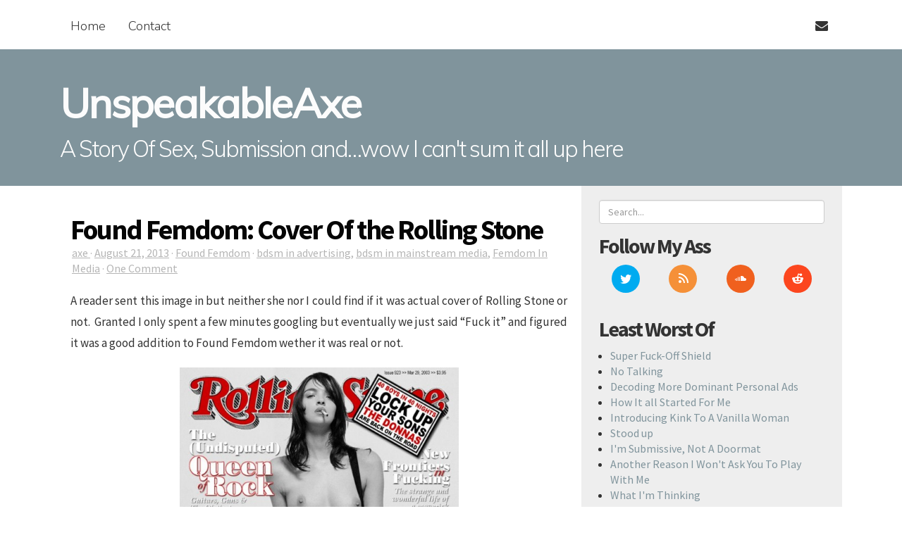

--- FILE ---
content_type: text/html; charset=UTF-8
request_url: https://www.unspeakableaxe.com/found-femdom-cover-of-the-rolling-stone/
body_size: 10109
content:
<!DOCTYPE html>
<html lang="en-US">
	<head>
		<meta charset="UTF-8">
		<meta name="viewport" content="width=device-width, initial-scale=1.0">
		<title>Found Femdom: Cover Of the Rolling Stone | UnspeakableAxe</title><link rel="preload" data-rocket-preload as="style" href="https://fonts.googleapis.com/css?family=Open%20Sans%3A400%2C700%7CNunito%3A100%2C300%2C400%2C700%2C400italic%2C700italic%2C900%7CMuli%3A300%2C400%7CSource%20Sans%20Pro%3A400%2C600%2C700%2C900&#038;subset=latin%2Clatin-ext&#038;display=swap" /><link rel="stylesheet" href="https://fonts.googleapis.com/css?family=Open%20Sans%3A400%2C700%7CNunito%3A100%2C300%2C400%2C700%2C400italic%2C700italic%2C900%7CMuli%3A300%2C400%7CSource%20Sans%20Pro%3A400%2C600%2C700%2C900&#038;subset=latin%2Clatin-ext&#038;display=swap" media="print" onload="this.media='all'" /><noscript><link rel="stylesheet" href="https://fonts.googleapis.com/css?family=Open%20Sans%3A400%2C700%7CNunito%3A100%2C300%2C400%2C700%2C400italic%2C700italic%2C900%7CMuli%3A300%2C400%7CSource%20Sans%20Pro%3A400%2C600%2C700%2C900&#038;subset=latin%2Clatin-ext&#038;display=swap" /></noscript>
		<link rel="profile" href="http://gmpg.org/xfn/11">
		<link rel="pingback" href="https://www.unspeakableaxe.com/xmlrpc.php">
		<script>var et_site_url='https://www.unspeakableaxe.com';var et_post_id='2510';function et_core_page_resource_fallback(a,b){"undefined"===typeof b&&(b=a.sheet.cssRules&&0===a.sheet.cssRules.length);b&&(a.onerror=null,a.onload=null,a.href?a.href=et_site_url+"/?et_core_page_resource="+a.id+et_post_id:a.src&&(a.src=et_site_url+"/?et_core_page_resource="+a.id+et_post_id))}
</script><meta name='robots' content='max-image-preview:large' />
	<style>img:is([sizes="auto" i], [sizes^="auto," i]) { contain-intrinsic-size: 3000px 1500px }</style>
	<link rel='dns-prefetch' href='//fonts.googleapis.com' />
<link href='https://fonts.gstatic.com' crossorigin rel='preconnect' />
<link rel="alternate" type="application/rss+xml" title="UnspeakableAxe &raquo; Feed" href="https://www.unspeakableaxe.com/feed/" />
<link rel="alternate" type="application/rss+xml" title="UnspeakableAxe &raquo; Comments Feed" href="https://www.unspeakableaxe.com/comments/feed/" />
<link rel="alternate" type="application/rss+xml" title="UnspeakableAxe &raquo; Found Femdom: Cover Of the Rolling Stone Comments Feed" href="https://www.unspeakableaxe.com/found-femdom-cover-of-the-rolling-stone/feed/" />
<style id='wp-emoji-styles-inline-css' type='text/css'>

	img.wp-smiley, img.emoji {
		display: inline !important;
		border: none !important;
		box-shadow: none !important;
		height: 1em !important;
		width: 1em !important;
		margin: 0 0.07em !important;
		vertical-align: -0.1em !important;
		background: none !important;
		padding: 0 !important;
	}
</style>
<link rel='stylesheet' id='wp-block-library-css' href='https://www.unspeakableaxe.com/wp-includes/css/dist/block-library/style.min.css?ver=6.8.3' type='text/css' media='all' />
<style id='classic-theme-styles-inline-css' type='text/css'>
/*! This file is auto-generated */
.wp-block-button__link{color:#fff;background-color:#32373c;border-radius:9999px;box-shadow:none;text-decoration:none;padding:calc(.667em + 2px) calc(1.333em + 2px);font-size:1.125em}.wp-block-file__button{background:#32373c;color:#fff;text-decoration:none}
</style>
<style id='global-styles-inline-css' type='text/css'>
:root{--wp--preset--aspect-ratio--square: 1;--wp--preset--aspect-ratio--4-3: 4/3;--wp--preset--aspect-ratio--3-4: 3/4;--wp--preset--aspect-ratio--3-2: 3/2;--wp--preset--aspect-ratio--2-3: 2/3;--wp--preset--aspect-ratio--16-9: 16/9;--wp--preset--aspect-ratio--9-16: 9/16;--wp--preset--color--black: #000000;--wp--preset--color--cyan-bluish-gray: #abb8c3;--wp--preset--color--white: #ffffff;--wp--preset--color--pale-pink: #f78da7;--wp--preset--color--vivid-red: #cf2e2e;--wp--preset--color--luminous-vivid-orange: #ff6900;--wp--preset--color--luminous-vivid-amber: #fcb900;--wp--preset--color--light-green-cyan: #7bdcb5;--wp--preset--color--vivid-green-cyan: #00d084;--wp--preset--color--pale-cyan-blue: #8ed1fc;--wp--preset--color--vivid-cyan-blue: #0693e3;--wp--preset--color--vivid-purple: #9b51e0;--wp--preset--gradient--vivid-cyan-blue-to-vivid-purple: linear-gradient(135deg,rgba(6,147,227,1) 0%,rgb(155,81,224) 100%);--wp--preset--gradient--light-green-cyan-to-vivid-green-cyan: linear-gradient(135deg,rgb(122,220,180) 0%,rgb(0,208,130) 100%);--wp--preset--gradient--luminous-vivid-amber-to-luminous-vivid-orange: linear-gradient(135deg,rgba(252,185,0,1) 0%,rgba(255,105,0,1) 100%);--wp--preset--gradient--luminous-vivid-orange-to-vivid-red: linear-gradient(135deg,rgba(255,105,0,1) 0%,rgb(207,46,46) 100%);--wp--preset--gradient--very-light-gray-to-cyan-bluish-gray: linear-gradient(135deg,rgb(238,238,238) 0%,rgb(169,184,195) 100%);--wp--preset--gradient--cool-to-warm-spectrum: linear-gradient(135deg,rgb(74,234,220) 0%,rgb(151,120,209) 20%,rgb(207,42,186) 40%,rgb(238,44,130) 60%,rgb(251,105,98) 80%,rgb(254,248,76) 100%);--wp--preset--gradient--blush-light-purple: linear-gradient(135deg,rgb(255,206,236) 0%,rgb(152,150,240) 100%);--wp--preset--gradient--blush-bordeaux: linear-gradient(135deg,rgb(254,205,165) 0%,rgb(254,45,45) 50%,rgb(107,0,62) 100%);--wp--preset--gradient--luminous-dusk: linear-gradient(135deg,rgb(255,203,112) 0%,rgb(199,81,192) 50%,rgb(65,88,208) 100%);--wp--preset--gradient--pale-ocean: linear-gradient(135deg,rgb(255,245,203) 0%,rgb(182,227,212) 50%,rgb(51,167,181) 100%);--wp--preset--gradient--electric-grass: linear-gradient(135deg,rgb(202,248,128) 0%,rgb(113,206,126) 100%);--wp--preset--gradient--midnight: linear-gradient(135deg,rgb(2,3,129) 0%,rgb(40,116,252) 100%);--wp--preset--font-size--small: 13px;--wp--preset--font-size--medium: 20px;--wp--preset--font-size--large: 36px;--wp--preset--font-size--x-large: 42px;--wp--preset--spacing--20: 0.44rem;--wp--preset--spacing--30: 0.67rem;--wp--preset--spacing--40: 1rem;--wp--preset--spacing--50: 1.5rem;--wp--preset--spacing--60: 2.25rem;--wp--preset--spacing--70: 3.38rem;--wp--preset--spacing--80: 5.06rem;--wp--preset--shadow--natural: 6px 6px 9px rgba(0, 0, 0, 0.2);--wp--preset--shadow--deep: 12px 12px 50px rgba(0, 0, 0, 0.4);--wp--preset--shadow--sharp: 6px 6px 0px rgba(0, 0, 0, 0.2);--wp--preset--shadow--outlined: 6px 6px 0px -3px rgba(255, 255, 255, 1), 6px 6px rgba(0, 0, 0, 1);--wp--preset--shadow--crisp: 6px 6px 0px rgba(0, 0, 0, 1);}:where(.is-layout-flex){gap: 0.5em;}:where(.is-layout-grid){gap: 0.5em;}body .is-layout-flex{display: flex;}.is-layout-flex{flex-wrap: wrap;align-items: center;}.is-layout-flex > :is(*, div){margin: 0;}body .is-layout-grid{display: grid;}.is-layout-grid > :is(*, div){margin: 0;}:where(.wp-block-columns.is-layout-flex){gap: 2em;}:where(.wp-block-columns.is-layout-grid){gap: 2em;}:where(.wp-block-post-template.is-layout-flex){gap: 1.25em;}:where(.wp-block-post-template.is-layout-grid){gap: 1.25em;}.has-black-color{color: var(--wp--preset--color--black) !important;}.has-cyan-bluish-gray-color{color: var(--wp--preset--color--cyan-bluish-gray) !important;}.has-white-color{color: var(--wp--preset--color--white) !important;}.has-pale-pink-color{color: var(--wp--preset--color--pale-pink) !important;}.has-vivid-red-color{color: var(--wp--preset--color--vivid-red) !important;}.has-luminous-vivid-orange-color{color: var(--wp--preset--color--luminous-vivid-orange) !important;}.has-luminous-vivid-amber-color{color: var(--wp--preset--color--luminous-vivid-amber) !important;}.has-light-green-cyan-color{color: var(--wp--preset--color--light-green-cyan) !important;}.has-vivid-green-cyan-color{color: var(--wp--preset--color--vivid-green-cyan) !important;}.has-pale-cyan-blue-color{color: var(--wp--preset--color--pale-cyan-blue) !important;}.has-vivid-cyan-blue-color{color: var(--wp--preset--color--vivid-cyan-blue) !important;}.has-vivid-purple-color{color: var(--wp--preset--color--vivid-purple) !important;}.has-black-background-color{background-color: var(--wp--preset--color--black) !important;}.has-cyan-bluish-gray-background-color{background-color: var(--wp--preset--color--cyan-bluish-gray) !important;}.has-white-background-color{background-color: var(--wp--preset--color--white) !important;}.has-pale-pink-background-color{background-color: var(--wp--preset--color--pale-pink) !important;}.has-vivid-red-background-color{background-color: var(--wp--preset--color--vivid-red) !important;}.has-luminous-vivid-orange-background-color{background-color: var(--wp--preset--color--luminous-vivid-orange) !important;}.has-luminous-vivid-amber-background-color{background-color: var(--wp--preset--color--luminous-vivid-amber) !important;}.has-light-green-cyan-background-color{background-color: var(--wp--preset--color--light-green-cyan) !important;}.has-vivid-green-cyan-background-color{background-color: var(--wp--preset--color--vivid-green-cyan) !important;}.has-pale-cyan-blue-background-color{background-color: var(--wp--preset--color--pale-cyan-blue) !important;}.has-vivid-cyan-blue-background-color{background-color: var(--wp--preset--color--vivid-cyan-blue) !important;}.has-vivid-purple-background-color{background-color: var(--wp--preset--color--vivid-purple) !important;}.has-black-border-color{border-color: var(--wp--preset--color--black) !important;}.has-cyan-bluish-gray-border-color{border-color: var(--wp--preset--color--cyan-bluish-gray) !important;}.has-white-border-color{border-color: var(--wp--preset--color--white) !important;}.has-pale-pink-border-color{border-color: var(--wp--preset--color--pale-pink) !important;}.has-vivid-red-border-color{border-color: var(--wp--preset--color--vivid-red) !important;}.has-luminous-vivid-orange-border-color{border-color: var(--wp--preset--color--luminous-vivid-orange) !important;}.has-luminous-vivid-amber-border-color{border-color: var(--wp--preset--color--luminous-vivid-amber) !important;}.has-light-green-cyan-border-color{border-color: var(--wp--preset--color--light-green-cyan) !important;}.has-vivid-green-cyan-border-color{border-color: var(--wp--preset--color--vivid-green-cyan) !important;}.has-pale-cyan-blue-border-color{border-color: var(--wp--preset--color--pale-cyan-blue) !important;}.has-vivid-cyan-blue-border-color{border-color: var(--wp--preset--color--vivid-cyan-blue) !important;}.has-vivid-purple-border-color{border-color: var(--wp--preset--color--vivid-purple) !important;}.has-vivid-cyan-blue-to-vivid-purple-gradient-background{background: var(--wp--preset--gradient--vivid-cyan-blue-to-vivid-purple) !important;}.has-light-green-cyan-to-vivid-green-cyan-gradient-background{background: var(--wp--preset--gradient--light-green-cyan-to-vivid-green-cyan) !important;}.has-luminous-vivid-amber-to-luminous-vivid-orange-gradient-background{background: var(--wp--preset--gradient--luminous-vivid-amber-to-luminous-vivid-orange) !important;}.has-luminous-vivid-orange-to-vivid-red-gradient-background{background: var(--wp--preset--gradient--luminous-vivid-orange-to-vivid-red) !important;}.has-very-light-gray-to-cyan-bluish-gray-gradient-background{background: var(--wp--preset--gradient--very-light-gray-to-cyan-bluish-gray) !important;}.has-cool-to-warm-spectrum-gradient-background{background: var(--wp--preset--gradient--cool-to-warm-spectrum) !important;}.has-blush-light-purple-gradient-background{background: var(--wp--preset--gradient--blush-light-purple) !important;}.has-blush-bordeaux-gradient-background{background: var(--wp--preset--gradient--blush-bordeaux) !important;}.has-luminous-dusk-gradient-background{background: var(--wp--preset--gradient--luminous-dusk) !important;}.has-pale-ocean-gradient-background{background: var(--wp--preset--gradient--pale-ocean) !important;}.has-electric-grass-gradient-background{background: var(--wp--preset--gradient--electric-grass) !important;}.has-midnight-gradient-background{background: var(--wp--preset--gradient--midnight) !important;}.has-small-font-size{font-size: var(--wp--preset--font-size--small) !important;}.has-medium-font-size{font-size: var(--wp--preset--font-size--medium) !important;}.has-large-font-size{font-size: var(--wp--preset--font-size--large) !important;}.has-x-large-font-size{font-size: var(--wp--preset--font-size--x-large) !important;}
:where(.wp-block-post-template.is-layout-flex){gap: 1.25em;}:where(.wp-block-post-template.is-layout-grid){gap: 1.25em;}
:where(.wp-block-columns.is-layout-flex){gap: 2em;}:where(.wp-block-columns.is-layout-grid){gap: 2em;}
:root :where(.wp-block-pullquote){font-size: 1.5em;line-height: 1.6;}
</style>
<link rel='stylesheet' id='et_monarch-css-css' href='https://www.unspeakableaxe.com/wp-content/plugins/monarch/css/style.css?ver=1.4.14' type='text/css' media='all' />

<link rel='stylesheet' id='mayer-bootstrap-css' href='https://www.unspeakableaxe.com/wp-content/themes/mayer-1.7.0/css/lib/bootstrap.css?ver=1.7.0' type='text/css' media='all' />
<link rel='stylesheet' id='mayer-font-awesome-css' href='https://www.unspeakableaxe.com/wp-content/themes/mayer-1.7.0/css/lib/font-awesome.css?ver=1.7.0' type='text/css' media='all' />



<link rel='stylesheet' id='mayer-css' href='https://www.unspeakableaxe.com/wp-content/themes/Axe/style.css?ver=6.8.3' type='text/css' media='all' />
<link rel='stylesheet' id='wp-featherlight-css' href='https://www.unspeakableaxe.com/wp-content/plugins/wp-featherlight/css/wp-featherlight.min.css?ver=1.3.4' type='text/css' media='all' />
<script type="text/javascript" src="https://www.unspeakableaxe.com/wp-includes/js/jquery/jquery.min.js?ver=3.7.1" id="jquery-core-js"></script>
<script type="text/javascript" src="https://www.unspeakableaxe.com/wp-includes/js/jquery/jquery-migrate.min.js?ver=3.4.1" id="jquery-migrate-js"></script>
<script type="text/javascript" src="https://www.unspeakableaxe.com/wp-content/themes/mayer-1.7.0/js/lib/bootstrap.js?ver=1.7.0" id="mayer-bootstrap-js"></script>
<script type="text/javascript" src="https://www.unspeakableaxe.com/wp-content/themes/mayer-1.7.0/js/lib/fitvids.js?ver=1.7.0" id="mayer-fitvids-js"></script>
<script type="text/javascript" src="https://www.unspeakableaxe.com/wp-content/themes/mayer-1.7.0/js/navigation.js?ver=1.7.0" id="mayer-navigation-js"></script>
<script type="text/javascript" src="https://www.unspeakableaxe.com/wp-content/themes/mayer-1.7.0/js/theme.js?ver=1.7.0" id="mayer-js"></script>
<script type="text/javascript" src="https://www.unspeakableaxe.com/wp-content/plugins/google-analyticator/external-tracking.min.js?ver=6.5.7" id="ga-external-tracking-js"></script>
<link rel="https://api.w.org/" href="https://www.unspeakableaxe.com/wp-json/" /><link rel="alternate" title="JSON" type="application/json" href="https://www.unspeakableaxe.com/wp-json/wp/v2/posts/2510" /><link rel="EditURI" type="application/rsd+xml" title="RSD" href="https://www.unspeakableaxe.com/xmlrpc.php?rsd" />
<meta name="generator" content="WordPress 6.8.3" />
<link rel="canonical" href="https://www.unspeakableaxe.com/found-femdom-cover-of-the-rolling-stone/" />
<link rel='shortlink' href='https://www.unspeakableaxe.com/?p=2510' />
<link rel="alternate" title="oEmbed (JSON)" type="application/json+oembed" href="https://www.unspeakableaxe.com/wp-json/oembed/1.0/embed?url=https%3A%2F%2Fwww.unspeakableaxe.com%2Ffound-femdom-cover-of-the-rolling-stone%2F" />
<link rel="alternate" title="oEmbed (XML)" type="text/xml+oembed" href="https://www.unspeakableaxe.com/wp-json/oembed/1.0/embed?url=https%3A%2F%2Fwww.unspeakableaxe.com%2Ffound-femdom-cover-of-the-rolling-stone%2F&#038;format=xml" />
<style type="text/css" id="et-social-custom-css">
				 
			</style><link rel="preload" href="https://www.unspeakableaxe.com/wp-content/plugins/monarch/core/admin/fonts/modules.ttf" as="font" crossorigin="anonymous"><!-- Google Analytics Tracking by Google Analyticator 6.5.7 -->
<script type="text/javascript">
    var analyticsFileTypes = [];
    var analyticsSnippet = 'disabled';
    var analyticsEventTracking = 'enabled';
</script>
<script type="text/javascript">
	(function(i,s,o,g,r,a,m){i['GoogleAnalyticsObject']=r;i[r]=i[r]||function(){
	(i[r].q=i[r].q||[]).push(arguments)},i[r].l=1*new Date();a=s.createElement(o),
	m=s.getElementsByTagName(o)[0];a.async=1;a.src=g;m.parentNode.insertBefore(a,m)
	})(window,document,'script','//www.google-analytics.com/analytics.js','ga');
	ga('create', 'UA-2895536-1', 'auto');
 
	ga('send', 'pageview');
</script>
	<meta name="generator" content="WP Rocket 3.18.3" data-wpr-features="wpr_desktop" /></head>

	<body class="wp-singular post-template-default single single-post postid-2510 single-format-standard wp-theme-mayer-170 wp-child-theme-Axe et_monarch wp-featherlight-captions">

		
		<div data-rocket-location-hash="3639ad0c533c3c01a7a7d19f494f1fd2" id="top-navigation-wrapper">
			<div data-rocket-location-hash="68a19349fc4136a32f214291ef215b41" class="container navigation">
				<div data-rocket-location-hash="b38a2dc20e516e37c6f988e77ff19933" class="col-lg-8 col-md-8">
					<button class="navbar-toggle" type="button" data-toggle="collapse" data-target=".bs-navbar-collapse">
						<span class="sr-only">Toggle Navigation</span>
						<span class="icon-bar"></span>
						<span class="icon-bar"></span>
						<span class="icon-bar"></span>
					</button><!-- .navbar-toggle -->
					<nav class="collapse navbar-collapse bs-navbar-collapse" role="navigation">
	<ul id="menu-topnav" class="nav nav-pills"><li class=" menu-item menu-item-type-custom menu-item-object-custom menu-item-home"><a href="http://www.unspeakableaxe.com" title="Home"  >Home</a></li><li class=" menu-item menu-item-type-post_type menu-item-object-page"><a href="https://www.unspeakableaxe.com/?page_id=2872" title="Contact"  >Contact</a></li></ul></nav><!-- #navigation -->				</div><!-- .col-lg-12 -->
				<div data-rocket-location-hash="e53362bb26a6da60763e1074910d0bcc" class="col-lg-4 col-md-4 hidden-sm hidden-xs pull-right">
					<div class="container pull-right">
						<ul id="social-icons" class="list-inline nav nav-pills pull-right">

		<li id="email-address" class="">
		<a href="mailto:unspeakableaxe@gmail.com" title="Email">
			<i class="fa fa-envelope fa-stack-1x"></i>
		</a>
	</li><!-- #email-address -->

		<li id="twitter" class="hidden">
		<a href="http://twitter.com//" title="Twitter">
			<i class="fa fa-twitter fa-stack-1x"></i>
		</a>
	</li><!-- #twitter -->

		<li id="facebook" class="hidden">
		<a href="" title="Facebook">
			<i class="fa fa-facebook fa-stack-1x"></i>
		</a>
	</li><!-- #facebook -->

		<li id="pinterest" class="hidden">
		<a href="" title="Pinterest">
			<i class="fa fa-pinterest fa-stack-1x"></i>
		</a>
	</li><!-- #google-plus -->

		<li id="google-plus" class="hidden">
		<a href="?rel=author" title="Google Plus">
			<i class="fa fa-google-plus fa-stack-1x"></i>
		</a>
	</li><!-- #google-plus -->

</ul><!-- #social-icons -->					</div><!-- .container -->
				</div><!-- .col-lg-3 -->
			</div><!-- .navigation -->
		</div><!-- /#top-navigation-wrapper -->

		<header data-rocket-location-hash="4b7b0d641c744131e1b9df19798e73de" id="masthead" role="banner">
			<div data-rocket-location-hash="c2b2a1461d8b94e639cd80a05325878c" class="container">
									<div data-rocket-location-hash="20083f96b8e100b25b1e668f9878b4c0" id="avatar" class="col-lg-2 col-md-2 col-sm-12 col-xs-12 hidden">
	<a href="https://www.unspeakableaxe.com" title="UnspeakableAxe">
		<img src="https://secure.gravatar.com/avatar/92cdf032fb4cbe1ca901c1c1a51e9dc4/?s=140&d=retro" alt="UnspeakableAxe" height="140" width="140" />	</a>
</div><!-- #avatar -->					<div data-rocket-location-hash="145c85f382e44698cc0f0a01e811e74d" id="title" class="col-lg-10 col-md-10 col-sm-12">

	
		<a href="https://www.unspeakableaxe.com">
			<p id="site-title">UnspeakableAxe</p>
		</a>
		<p id="site-description">A Story  Of Sex, Submission and&#8230;wow I can&#039;t sum it all up here</p>

	
</div><!-- #title -->							</div><!-- .container -->
		</header><!-- #masthead -->
	<div data-rocket-location-hash="6d6e662d1e71f96f12f9348190412727" id="primary-wrapper">
		<div data-rocket-location-hash="d015d091f3a949c8e7103e1aa699de92" id="primary" class="container">

			
			<main data-rocket-location-hash="444fc9488bc700714f31ffe2622a81f1" id="main" class="site-main col-lg-8 col-md-8" role="main">

				
														<div class="post-2510 post type-post status-publish format-standard hentry category-found-femdom tag-bdsm-in-advertising tag-bdsm-in-mainstream-media tag-femdom-in-media single-post">

						<h1 class="post-title entry-title">
							Found Femdom: Cover Of the Rolling Stone						</h1><!-- .post-title -->

						
<p class="post-meta">

	<span class="post-author-meta">
		<a href="https://www.unspeakableaxe.com/author/admin/" class="post-author" rel="author">
			axe		</a>
		&middot;
	</span><!-- .post-author-meta -->

	<span class="post-updated-meta">
		<a href="https://www.unspeakableaxe.com/found-femdom-cover-of-the-rolling-stone/" class="updated">August 21, 2013</a>
		&middot;
	</span><!-- .updated-meta -->

	
		<span class="post-category-meta">
			<a href="https://www.unspeakableaxe.com/category/found-femdom/" rel="category tag">Found Femdom</a>			&middot;
		</span><!-- .category-meta -->

					<span class="post-tag-meta">
				<a href="https://www.unspeakableaxe.com/tag/bdsm-in-advertising/" rel="tag">bdsm in advertising</a>, <a href="https://www.unspeakableaxe.com/tag/bdsm-in-mainstream-media/" rel="tag">bdsm in mainstream media</a>, <a href="https://www.unspeakableaxe.com/tag/femdom-in-media/" rel="tag">Femdom In Media</a>				&middot;
			</span><!-- tag-meta -->
		
		<span class="post-comment-link-meta">
			<a href="https://www.unspeakableaxe.com/found-femdom-cover-of-the-rolling-stone/#comments">
				One Comment			</a>
		</span><!-- .comment-link-meta -->
	
</p><!-- .post-meta -->
						<div class="post-content">
							<p>A reader sent this image in but neither she nor I could find if it was actual cover of Rolling Stone or not.  Granted I only spent a few minutes googling but eventually we just said &#8220;Fuck it&#8221; and figured it was a good addition to Found Femdom wether it was real or not.</p>
<p><a href="http://www.unspeakableaxe.com/wp-content/uploads/2013/08/rollingstone-image.jpg"><img fetchpriority="high" decoding="async" class="wp-image-2511 aligncenter" alt="rollingstone Found Femdom" src="http://www.unspeakableaxe.com/wp-content/uploads/2013/08/rollingstone-image.jpg" width="396" height="530" srcset="https://www.unspeakableaxe.com/wp-content/uploads/2013/08/rollingstone-image.jpg 660w, https://www.unspeakableaxe.com/wp-content/uploads/2013/08/rollingstone-image-224x300.jpg 224w, https://www.unspeakableaxe.com/wp-content/uploads/2013/08/rollingstone-image-523x700.jpg 523w" sizes="(max-width: 396px) 100vw, 396px" /></a></p>
<div class="et_social_inline et_social_mobile_on et_social_inline_bottom">
				<div class="et_social_networks et_social_autowidth et_social_slide et_social_circle et_social_left et_social_no_animation et_social_outer_dark">
					
					<ul class="et_social_icons_container"><li class="et_social_facebook">
									<a href="http://www.facebook.com/sharer.php?u=https%3A%2F%2Fwww.unspeakableaxe.com%2Ffound-femdom-cover-of-the-rolling-stone%2F&#038;t=Found%20Femdom%3A%20Cover%20Of%20the%20Rolling%20Stone" class="et_social_share" rel="nofollow" data-social_name="facebook" data-post_id="2510" data-social_type="share" data-location="inline">
										<i class="et_social_icon et_social_icon_facebook"></i><span class="et_social_overlay"></span>
									</a>
								</li><li class="et_social_twitter">
									<a href="http://twitter.com/share?text=Found%20Femdom%3A%20Cover%20Of%20the%20Rolling%20Stone&#038;url=https%3A%2F%2Fwww.unspeakableaxe.com%2Ffound-femdom-cover-of-the-rolling-stone%2F&#038;via=masocast" class="et_social_share" rel="nofollow" data-social_name="twitter" data-post_id="2510" data-social_type="share" data-location="inline">
										<i class="et_social_icon et_social_icon_twitter"></i><span class="et_social_overlay"></span>
									</a>
								</li><li class="et_social_googleplus">
									<a href="https://plus.google.com/share?url=https%3A%2F%2Fwww.unspeakableaxe.com%2Ffound-femdom-cover-of-the-rolling-stone%2F&#038;t=Found%20Femdom%3A%20Cover%20Of%20the%20Rolling%20Stone" class="et_social_share" rel="nofollow" data-social_name="googleplus" data-post_id="2510" data-social_type="share" data-location="inline">
										<i class="et_social_icon et_social_icon_googleplus"></i><span class="et_social_overlay"></span>
									</a>
								</li><li class="et_social_buffer">
									<a href="https://bufferapp.com/add?url=https%3A%2F%2Fwww.unspeakableaxe.com%2Ffound-femdom-cover-of-the-rolling-stone%2F&#038;title=Found%20Femdom%3A%20Cover%20Of%20the%20Rolling%20Stone" class="et_social_share" rel="nofollow" data-social_name="buffer" data-post_id="2510" data-social_type="share" data-location="inline">
										<i class="et_social_icon et_social_icon_buffer"></i><span class="et_social_overlay"></span>
									</a>
								</li><li class="et_social_gmail">
									<a href="https://mail.google.com/mail/u/0/?view=cm&#038;fs=1&#038;su=Found%20Femdom%3A%20Cover%20Of%20the%20Rolling%20Stone&#038;body=https%3A%2F%2Fwww.unspeakableaxe.com%2Ffound-femdom-cover-of-the-rolling-stone%2F&#038;ui=2&#038;tf=1" class="et_social_share" rel="nofollow" data-social_name="gmail" data-post_id="2510" data-social_type="share" data-location="inline">
										<i class="et_social_icon et_social_icon_gmail"></i><span class="et_social_overlay"></span>
									</a>
								</li><li class="et_social_reddit">
									<a href="http://www.reddit.com/submit?url=https%3A%2F%2Fwww.unspeakableaxe.com%2Ffound-femdom-cover-of-the-rolling-stone%2F&#038;title=Found%20Femdom%3A%20Cover%20Of%20the%20Rolling%20Stone" class="et_social_share" rel="nofollow" data-social_name="reddit" data-post_id="2510" data-social_type="share" data-location="inline">
										<i class="et_social_icon et_social_icon_reddit"></i><span class="et_social_overlay"></span>
									</a>
								</li><li class="et_social_tumblr">
									<a href="https://www.tumblr.com/share?v=3&#038;u=https%3A%2F%2Fwww.unspeakableaxe.com%2Ffound-femdom-cover-of-the-rolling-stone%2F&#038;t=Found%20Femdom%3A%20Cover%20Of%20the%20Rolling%20Stone" class="et_social_share" rel="nofollow" data-social_name="tumblr" data-post_id="2510" data-social_type="share" data-location="inline">
										<i class="et_social_icon et_social_icon_tumblr"></i><span class="et_social_overlay"></span>
									</a>
								</li></ul>
				</div>
			</div>						</div><!-- .post-content -->

						
						

	<div id="comments">

		
			<h3>
				One Comment			</h3>

			<div class="response-list">
			
	<div class="comment even thread-even depth-1" id="comment-6835">
		<div class="response-body" id="div-comment-6835">

			<div class="response-author vcard">

				<span class="avatar">
					<img alt='' src='https://secure.gravatar.com/avatar/9e1bdca047e2ccbecd1abd8b33488c51e07356a5c8ba7a1255645df61140c2b9?s=100&#038;d=retro&#038;r=x' srcset='https://secure.gravatar.com/avatar/9e1bdca047e2ccbecd1abd8b33488c51e07356a5c8ba7a1255645df61140c2b9?s=200&#038;d=retro&#038;r=x 2x' class='avatar avatar-100 photo' height='100' width='100' decoding='async'/>				</span><!-- .avatar -->

				<div class="response-meta-wrapper">
					<span class="response-meta">
						<cite class="fn"><a href="http://www.pagan-house.com" class="url" rel="ugc external nofollow">Paganboy</a></cite>						<a href="https://www.unspeakableaxe.com/found-femdom-cover-of-the-rolling-stone/#comment-6835">
							August 23, 2013 at 3:18 am						</a>
											</span><!-- .response-meta -->
				</div><!-- .response-meta-wrapper -->

			</div><!-- .response-author -->

			<div class="response-text">
								<p>Hot, no matter if it&#8217;s real or not&#8230;looks like it might be fake, though.  Here&#8217;s what&#8217;s on the website for issue #923 &#8211; <a href="http://www.rollingstone.com/music/pictures/the-complete-may-covers-20040512/rs-923-ashton-kutcher-89545322" rel="nofollow ugc">http://www.rollingstone.com/music/pictures/the-complete-may-covers-20040512/rs-923-ashton-kutcher-89545322</a></p>
<p>hmmm&#8230;..Ashton Kutcher vs. A hot rock godess domme?  No contest!</p>
			</div><!-- .comment-text -->

			<div class="reply">
							</div><!-- .reply -->

		</div><!-- .comment-body -->
	</div><!-- #div-comment-6835-->

	</li><!-- #comment-## -->
			</div><!-- .comment-list -->

			
		
		
		
		
	</div><!-- #comments -->


						
<div id="pagination" class="col-lg-12">
	<ul class="pager">

	
					<li class="previous single-previous">
				<a href="https://www.unspeakableaxe.com/how-i-wake-sade/" rel="prev"><span class="nav-previous"><i class="fa fa-chevron-left"></i>&nbsp;How I Wake Sade</span></a>			</li><!-- .previous -->
		
					<li class="next single-next">
				<a href="https://www.unspeakableaxe.com/de-kinkifying-our-apartment/" rel="next"><span class="nav-next">De-Kinkifying Our Apartment&nbsp;<i class="fa fa-chevron-right"></i></span></a>			</li><!-- .next -->
		
	
	</ul><!-- .pager -->
</div><!-- #pagination -->
					</div><!-- .single -->
							</main><!-- #main -->

							

	
	<div data-rocket-location-hash="48fb67791e44a997d859edf5fa28487a" id="sidebar" class="col-lg-4 col-md-4">
		<div id="search-3" class="widget widget_search"><form role="search" method="get" id="searchform" action="https://www.unspeakableaxe.com/">
	<div class="form-group">
				<input placeholder="Search..." type="text" value="" name="s" id="s" class="form-control" />
	</div><!-- .form-group -->
</form><!-- #searchform --></div><!-- .widget --><div id="monarchwidget-2" class="widget widget_monarchwidget"><h4 class="widget-title">Follow My Ass</h4><div class="et_social_networks et_social_4col et_social_simple et_social_circle et_social_top et_social_mobile_on et_social_outer_dark widget_monarchwidget">
					
					
					<ul class="et_social_icons_container"><li class="et_social_twitter">
						<a href="http://twitter.com/masocast" class="et_social_follow" data-social_name="twitter" data-social_type="follow" data-post_id="2510" target="_blank">
							<i class="et_social_icon et_social_icon_twitter"></i>
							
							<span class="et_social_overlay"></span>
						</a>
					</li><li class="et_social_rss">
						<a href="http://www.unspeakableaxe.com/feed/" class="et_social_follow" data-social_name="rss" data-social_type="follow" data-post_id="2510" target="_blank">
							<i class="et_social_icon et_social_icon_rss"></i>
							
							<span class="et_social_overlay"></span>
						</a>
					</li><li class="et_social_soundcloud">
						<a href="https://soundcloud.com/masocast" class="et_social_follow" data-social_name="soundcloud" data-social_type="follow" data-post_id="2510" target="_blank">
							<i class="et_social_icon et_social_icon_soundcloud"></i>
							
							<span class="et_social_overlay"></span>
						</a>
					</li><li class="et_social_reddit">
						<a href="http://www.reddit.com/user/masocast" class="et_social_follow" data-social_name="reddit" data-social_type="follow" data-post_id="2510" target="_blank">
							<i class="et_social_icon et_social_icon_reddit"></i>
							
							<span class="et_social_overlay"></span>
						</a>
					</li></ul>
				</div></div><!-- .widget --><div id="best-foot-forward" class="widget widget_bestfootforward"><h4 class="widget-title">Least Worst Of</h4><ul><li><a href="https://www.unspeakableaxe.com/super-fuck-off-shield/">Super Fuck-Off Shield</a></li><li><a href="https://www.unspeakableaxe.com/no-talking/">No Talking</a></li><li><a href="https://www.unspeakableaxe.com/decoding-more-dominant-personal-ads/">Decoding More Dominant Personal Ads</a></li><li><a href="https://www.unspeakableaxe.com/how-it-all-started-for-me/">How It all Started For Me</a></li><li><a href="https://www.unspeakableaxe.com/introducing-kink-to-a-vanilla-woman/">Introducing Kink To A Vanilla Woman</a></li><li><a href="https://www.unspeakableaxe.com/stood-up/">Stood up</a></li><li><a href="https://www.unspeakableaxe.com/im-submissive-not-a-doormat/">I'm Submissive, Not A Doormat</a></li><li><a href="https://www.unspeakableaxe.com/another-reason-i-wont-ask-you-to-play-with-me/">Another Reason I Won't Ask You To Play With Me</a></li><li><a href="https://www.unspeakableaxe.com/what-im-thinking/">What I'm Thinking</a></li><li><a href="https://www.unspeakableaxe.com/why-are-you-still-reading/">Why Are You Still Reading?</a></li></ul></div><!-- .widget --><div id="text-388831893" class="widget widget_text"><h4 class="widget-title">Hey Look, Porn!</h4>			<div class="textwidget"><a href="http://www.clips4sale.com/studio/32396"_blank">Porn</a></div>
		</div><!-- .widget --><div id="linkcat-259" class="widget widget_links"><h4 class="widget-title">Cool Kink Links</h4>
	<ul class='xoxo blogroll'>
<li><a href="http://newyorktoycollective.com" title="The Best Dildo You&#8217;ll Ever Buy">New York Toy Collective</a>
The Best Dildo You&#8217;ll Ever Buy</li>
<li><a href="http://bdsmeventscalendar.com/" target="_blank">BDSM Event Calendar</a></li>
<li><a href="https://www.rivalmi.com" rel="colleague" title="3D Penis Scanning" target="_blank">Rival Mi</a>
3D Penis Scanning</li>

	</ul>
</div><!-- .widget -->
<div id="linkcat-2" class="widget widget_links"><h4 class="widget-title">People I Read</h4>
	<ul class='xoxo blogroll'>
<li><a href="http://kinkinexile.com/">Kink In Exile</a></li>
<li><a href="http://bestsexbloggers.com/">Best Sex Bloggers</a></li>
<li><a href="http://aagblog.com/">Always Aroused Girl</a></li>
<li><a href="http://devastatingyet.wordpress.com/">Devastating</a></li>
<li><a href="http://kinkandculture.blogspot.com/">Kink And Culture</a></li>
<li><a href="http://dumbdomme.com/">Dumb Domme</a></li>
<li><a href="http://severinefeist.blogspot.com/">Whether You Like It Or Not</a></li>
<li><a href="http://filthygorgeousthings.com/">Filthy Gorgeous Things</a></li>
<li><a href="http://www.leatheryenta.com/">Lolita Wolf</a></li>
<li><a href="http://bloodylaughter.com/">A Place To Draw Blood&#8230;.</a></li>
<li><a href="http://www.domme-chronicles.com/">Domme Chronicles</a></li>
<li><a href="http://elegantmonster.wordpress.com/">Miss Victoria X</a></li>
<li><a href="http://debauchette.wordpress.com/">Debauchette</a></li>
<li><a href="http://ericpride.com/">Eric Pride</a></li>
<li><a href="http://fetlife.com/">FetLife</a></li>
<li><a href="http://mistressyin.livejournal.com/">Mistress Yin</a></li>
<li><a href="http://www.thesexcarnival.com/">Viviane’s Sex Carnival</a></li>
<li><a href="http://www.misseliza.com/index2.htm">Miss Eliza</a></li>
<li><a href="http://thesweetandlowdown.wordpress.com/">Sweet and Lowdown</a></li>
<li><a href="http://www.kinkunleashed.com/">Kink Unleashed</a></li>
<li><a href="http://jackoffjournals.com/">Jackoff Journals</a></li>
<li><a href="http://venusropes.blogspot.com/">Venus Ropes</a></li>
<li><a href="http://swansmyst.blogspot.com/">Mystress &#038; the Paladin</a></li>
<li><a href="http://onedarkmistress.blogspot.com/">Dark Mistress</a></li>
<li><a href="http://fuckalovestory.blogspot.com/">Fuck: A Love Story</a></li>
<li><a href="http://natashagornik.com/blog/">Natasha Gornik</a></li>
<li><a href="http://www.sugarbutch.net/">Sugarbutch Chronicles</a></li>
<li><a href="http://thesadistnextdoor.blogspot.com/">Sadist Next Door</a></li>
<li><a href="http://troyorleans.com/read">Troy Orleans</a></li>
<li><a href="http://www.downonmyknees.com/">Down On My Knees</a></li>
<li><a href="http://dominatrixnextdoor.com/blog/">Dominatrix Next Door</a></li>
<li><a href="http://www.heartfullofblack.com/">Heart Full Of Black</a></li>
<li><a href="http://dumbdomme.com/">Dumb Domme</a></li>
<li><a href="http://www.badmanbadplace.com/">Bad Man</a></li>
<li><a href="http://howmyotherhalflives.wordpress.com/">How My Other Half Lives</a></li>
<li><a href="http://femdomwife.blogspot.com/">Submitting To Her</a></li>
<li><a href="http://bitchyjones.wordpress.com/">Bitchy Jones</a></li>
<li><a href="http://badbadgirl.wordpress.com/">Bad Bad Girl</a></li>
<li><a href="http://onelifetaketwo.blogspot.com/">One Life, Take Two</a></li>
<li><a href="http://mistresssade.com/blog/">Mistress Sade</a></li>
<li><a href="http://maybemaimed.com/">Maybe Maimed</a></li>

	</ul>
</div><!-- .widget -->
	</div><!-- #sidebar -->

			
		</div><!-- #primary -->
	</div><!-- /#primary-wrapper -->


	<div data-rocket-location-hash="d120fad6ff7531d48807f1b186060ad5" id="footer-wrapper">
			<div data-rocket-location-hash="86e7759ebf0c59d073be9e2ac56e107d" class="container">
				<div class="navigation row">
					<div id="mayer-back-to-top" class="col-lg-12">
						<a href="#top">Back To Top</a>
					</div><!-- #mayer-back-to-top -->
				</div><!-- .navigation -->
			</div><!-- .container -->
		</div><!-- #footer-wrapper -->

		<div data-rocket-location-hash="5e8273f4380bf7f61477eafa81b5ab0c" id="credit">
			<div data-rocket-location-hash="f9357140ee36883ea6064de5d7279a99" class="container">
								<div data-rocket-location-hash="6befeb447f21776780aba789e248bfd4" class="row">
					<div class="col-lg-12">
						<p>
							<a href="http://wordpress.org/" title="A Semantic Personal Publishing Platform" rel="generator">
								Proudly powered by WordPress							</a>
							<span class="sep"> &middot; </span>
							Theme: Mayer by <a href="http://theme.wordpress.com/themes/by/pressware/" rel="designer">Pressware</a>.						</p>
					</div><!-- .col-lg-12 -->
				</div><!-- .row -->
			</div><!-- .container -->
		</div><!-- #credit -->

		<script type="speculationrules">
{"prefetch":[{"source":"document","where":{"and":[{"href_matches":"\/*"},{"not":{"href_matches":["\/wp-*.php","\/wp-admin\/*","\/wp-content\/uploads\/*","\/wp-content\/*","\/wp-content\/plugins\/*","\/wp-content\/themes\/Axe\/*","\/wp-content\/themes\/mayer-1.7.0\/*","\/*\\?(.+)"]}},{"not":{"selector_matches":"a[rel~=\"nofollow\"]"}},{"not":{"selector_matches":".no-prefetch, .no-prefetch a"}}]},"eagerness":"conservative"}]}
</script>
<script type="text/javascript" src="https://www.unspeakableaxe.com/wp-content/plugins/monarch/js/idle-timer.min.js?ver=1.4.14" id="et_monarch-idle-js"></script>
<script type="text/javascript" id="et_monarch-custom-js-js-extra">
/* <![CDATA[ */
var monarchSettings = {"ajaxurl":"https:\/\/www.unspeakableaxe.com\/wp-admin\/admin-ajax.php","pageurl":"https:\/\/www.unspeakableaxe.com\/found-femdom-cover-of-the-rolling-stone\/","stats_nonce":"5a0e5fab49","share_counts":"4a8f287742","follow_counts":"49df74deac","total_counts":"c7b2012db5","media_single":"90a6d87969","media_total":"4fdba6854e","generate_all_window_nonce":"76fe393902","no_img_message":"No images available for sharing on this page"};
/* ]]> */
</script>
<script type="text/javascript" src="https://www.unspeakableaxe.com/wp-content/plugins/monarch/js/custom.js?ver=1.4.14" id="et_monarch-custom-js-js"></script>
<script type="text/javascript" src="https://www.unspeakableaxe.com/wp-content/plugins/monarch/core/admin/js/common.js?ver=4.9.3" id="et-core-common-js"></script>
<script type="text/javascript" src="https://www.unspeakableaxe.com/wp-content/plugins/wp-featherlight/js/wpFeatherlight.pkgd.min.js?ver=1.3.4" id="wp-featherlight-js"></script>
	<script>var rocket_beacon_data = {"ajax_url":"https:\/\/www.unspeakableaxe.com\/wp-admin\/admin-ajax.php","nonce":"6db6ed3341","url":"https:\/\/www.unspeakableaxe.com\/found-femdom-cover-of-the-rolling-stone","is_mobile":false,"width_threshold":1600,"height_threshold":700,"delay":500,"debug":null,"status":{"atf":true,"lrc":true},"elements":"img, video, picture, p, main, div, li, svg, section, header, span","lrc_threshold":1800}</script><script data-name="wpr-wpr-beacon" src='https://www.unspeakableaxe.com/wp-content/plugins/wp-rocket/assets/js/wpr-beacon.min.js' async></script></body>
</html>

<!-- This website is like a Rocket, isn't it? Performance optimized by WP Rocket. Learn more: https://wp-rocket.me - Debug: cached@1769184611 -->

--- FILE ---
content_type: text/css
request_url: https://www.unspeakableaxe.com/wp-content/themes/Axe/style.css?ver=6.8.3
body_size: -55
content:
/* 
 Theme Name:   Axe
 Theme URI:    
 Description:  Axe
 Author:       axe
 Author URI:   http://unspeakableaxe.com/
 Template:     mayer-1.7.0
 Version:      1.8
*/

@import url("../mayer-1.7.0/style.css");

 /* == Add your own styles below this line ==
--------------------------------------------*/


#credit {	display: none;}

--- FILE ---
content_type: text/css
request_url: https://www.unspeakableaxe.com/wp-content/themes/mayer-1.7.0/css/style.css
body_size: 4797
content:
@charset "UTF-8";
/* Core Theme Style sheet.
 *
 * @package    Mayer/css
 * @since      1.0.0
 *====================================*/
/* Select Bootstrap classes to style WordPress widgets.
 *
 * @package    Mayer/css
 * @since      1.0.0
 *====================================*/
/* Color Palette
 *
 * @package    Mayer/css
 * @since      1.0.0
 *====================================*/
/* Mixins
 *
 * @package    Mayer/css
 * @since      1.0.0
 *====================================*/
/*
 * This mixin is based on Chris Coyier's CSS ribbon.
 * http://css-tricks.com/snippets/css/corner-ribbon/
 *==================================================*/
/* Bootstrap Resets
 *
 * @package    Mayer/css
 * @since      1.0.0
 *====================================*/
h1, h2, h3, h4, h5, h6 {
  margin-top: 10px;
  margin-bottom: 10px; }

.collapse {
  padding-left: 0;
  padding-right: 0; }

.nav .caret {
  border-top-color: #b5b5b5;
  border-bottom-color: #b5b5b5;
  margin-left: 10px;
  margin-top: -4px; }

.pager li > a:hover {
  background: transparent; }

/* Base Elements
 *
 * @package    Mayer/css
 * @since      1.0.0
 *====================================*/
body {
  background: white;
  font-family: 'Source Sans Pro', Sans-serif; }

a {
  color: #80949c; }
  a > code {
    color: #895057; }
    a > code:hover {
      color: #80949c; }
  a:hover {
    color: #2e3138;
    text-decoration: none; }
  a:focus {
    outline: none; }

address {
  font-family: "Helvetica Neue", Helvetica, Arial, sans-serif;
  font-style: italic;
  font-size: 15px;
  line-height: 22px; }

blockquote {
  font-family: "Helvetica Neue", Helvetica, Arial, sans-serif;
  padding: 0 0 0 15px;
  margin: 0 0 20px;
  border-left: 5px solid #b5b5b5; }
  blockquote p {
    line-height: 22px;
    font-size: 16px; }

cite {
  display: block;
  font-style: italic;
  margin-top: 8px; }

code {
  background-color: #e3e3e3;
  color: #2e3138; }

dd {
  margin-left: 12px; }

dt {
  margin-top: 10px;
  margin-bottom: 10px; }

th,
td {
  border: 1px solid #333333;
  padding: 8px; }

h1, h2, h3, h4, h5, h6 {
  font-family: 'Source Sans Pro', Sans-serif;
  font-weight: bold;
  letter-spacing: -2px; }

h2 {
  font-size: 34px; }

h3 {
  font-size: 32px; }

h4 {
  font-size: 30px; }

h5 {
  font-size: 28px; }

h6 {
  font-size: 26px;
  letter-spacing: -2px; }

h1, h2, p {
  word-wrap: break-word; }

code,
pre {
  background: #e3e3e3;
  color: #2e3138;
  font-family: 'Lucida Grande', Monotype, Consolas, "Courier New", Monospace;
  font-size: 17px; }

var {
  font-family: Monospace, sans-serif;
  font-style: normal; }

/* Classes
 *
 * @package    Mayer/css
 * @since      1.0.0
 *====================================*/
.alignnone {
  max-width: 100%; }
  .alignnone img {
    max-width: 100%;
    height: auto; }

.aligncenter {
  display: block;
  margin-left: auto;
  margin-right: auto; }

.alignleft {
  float: left;
  margin: 10px 20px 0 0; }

.alignright {
  float: right;
  margin: 10px 10px 0px 20px; }

.gallery-caption {
  text-align: center; }

.more-link-wrapper {
  padding-bottom: 40px; }

.sticky .sticky-wrapper {
  width: 85px;
  height: 88px;
  overflow: hidden;
  position: absolute;
  top: -3px;
  right: -3px;
  z-index: 1; }
.sticky .sticky-ribbon {
  font: bold 15px Sans-Serif;
  color: #333;
  text-align: center;
  text-shadow: rgba(255, 255, 255, 0.5) 0px 1px 0px;
  -webkit-transform: rotate(45deg);
  -moz-transform: rotate(45deg);
  -ms-transform: rotate(45deg);
  -o-transform: rotate(45deg);
  position: relative;
  padding: 4px 0;
  left: -6px;
  top: 20px;
  width: 120px;
  background-color: #f4f8fa;
  background-image: -webkit-gradient(linear, left top, left bottom, from(#f4f8fa), to(#f4f8fa));
  background-image: -webkit-linear-gradient(top, #f4f8fa, #f4f8fa);
  background-image: -moz-linear-gradient(top, #f4f8fa, #f4f8fa);
  background-image: -ms-linear-gradient(top, #f4f8fa, #f4f8fa);
  background-image: -o-linear-gradient(top, #f4f8fa, #f4f8fa);
  color: #6a6340;
  -webkit-box-shadow: 0px 0px 3px rgba(0, 0, 0, 0.3);
  -moz-box-shadow: 0px 0px 3px rgba(0, 0, 0, 0.3);
  box-shadow: 0px 0px 3px rgba(0, 0, 0, 0.3); }
.sticky .sticky-ribbon:before,
.sticky .sticky-ribbon:after {
  content: "";
  border-top: 3px solid #6e8900;
  border-left: 3px solid transparent;
  border-right: 3px solid transparent;
  position: absolute;
  bottom: -3px; }
.sticky .sticky-ribbon:before {
  left: 0; }
.sticky .sticky-ribbon:after {
  right: 0; }

tr.odd {
  background-color: #e3e3e3; }

.wp-caption-text {
  font-size: 14px;
  text-transform: uppercase;
  text-align: center; }

.wp-caption.aligncenter {
  max-width: 100%; }
  .wp-caption.aligncenter .size-large,
  .wp-caption.aligncenter .size-full {
    width: 100%;
    max-width: 100%;
    height: auto; }

/* Header
 *
 * @package    Mayer/css
 * @since      1.0.0
 *====================================*/
#masthead {
  min-height: 150px;
  background: #80949c; }
  #masthead .container {
    padding-top: 20px;
    padding-bottom: 20px; }
    #masthead .container #avatar {
      margin-top: 12px;
      text-align: center; }
      #masthead .container #avatar img {
        border-radius: 150px;
        -moz-border-radius: 150px;
        -webkit-border-radius: 150px;
        width: 140px;
        height: 140px; }
  #masthead #title {
    margin-top: 16px; }
    #masthead #title #site-title {
      font-family: 'Muli', Sans-serif;
      font-size: 58px;
      color: #fcfcfc;
      text-align: left;
      font-weight: bold;
      letter-spacing: -2px; }
      #masthead #title #site-title:hover {
        color: #e3e3e3; }
@-moz-document url-prefix() {
  #masthead #title p#site-title {
    margin-top: 1px;
    margin-bottom: 0px; } }
    @media screen and (-webkit-min-device-pixel-ratio: 0) {
      #masthead #title p#site-title {
        margin-top: 0px;
        margin-bottom: 1px; } }
    #masthead #title #site-description {
      font-family: 'Muli', Sans-serif;
      font-size: 58px;
      color: #fcfcfc;
      text-align: left;
      font-weight: bold;
      font-size: 32px;
      font-weight: 300;
      letter-spacing: -2px; }

/* Navigation
 *
 * @package    Mayer/css
 * @since      1.0.0
 *====================================*/
#top-navigation-wrapper {
  background-color: white;
  padding: 0; }

.navigation {
  min-height: 70px;
  padding-top: 15px; }
  .navigation .nav {
    margin-left: 0; }
    .navigation .nav .active a {
      color: #b5b5b5; }
    .navigation .nav li a {
      color: #333333;
      font-family: 'Nunito', Sans-serif;
      font-weight: 100;
      font-size: 18px;
      background-color: transparent; }
      .navigation .nav li a:hover {
        color: #b5b5b5;
        background-color: transparent; }
    .navigation .nav li:hover {
      color: #e3e3e3; }
    .navigation .nav .dropdown-menu {
      margin-top: -5px;
      margin-left: 5px; }
      .navigation .nav .dropdown-menu > .active > a {
        background-color: transparent; }
    .navigation .nav .current-menu-parent .dropdown-toggle {
      color: #b5b5b5; }
    .navigation .nav .current-menu-parent .active a,
    .navigation .nav .current-menu-parent .current-menu-item a {
      color: #b5b5b5; }

/* Social Icons
 *
 * @package    Mayer/css
 * @since      1.0.0
 *====================================*/
#social-icons li {
  width: 40px;
  height: 20px; }
  #social-icons li:hover {
    background: transparent; }
  #social-icons li a i {
    text-align: right; }

#social-icons-footer {
  display: inline-block;
  padding-top: 20px; }
  #social-icons-footer #social-icons a:hover {
    background: none; }

/* Archive Elements
 *
 * @package    Mayer/css
 * @since      1.0.0
 *====================================*/
.archive-header {
  font-size: 17px;
  background: #fcfcfc;
  padding: 10px 20px 10px 20px;
  border-radius: 4px;
  border: 1px solid #e3e3e3;
  margin-right: 20px; }
  .archive-header h4 {
    margin: 10px 0 10px 0; }

/* Content
 *
 * @package    Mayer/css
 * @since      1.0.0
 *====================================*/
#primary-wrapper {
  background: white; }
  #primary-wrapper #primary {
    padding: 0 30px 0 30px; }
    #primary-wrapper #primary #main {
      padding-top: 20px;
      padding-right: 0px; }
      #primary-wrapper #primary #main .post {
        border-bottom: 1px dotted #e3e3e3;
        padding-bottom: 40px; }
      #primary-wrapper #primary #main .single-post {
        border-bottom: 0;
        padding-bottom: 0; }
      #primary-wrapper #primary #main .page,
      #primary-wrapper #primary #main .post,
      #primary-wrapper #primary #main .single-post {
        padding-top: 20px;
        padding-right: 20px; }
        #primary-wrapper #primary #main .page .page-title,
        #primary-wrapper #primary #main .post .page-title,
        #primary-wrapper #primary #main .single-post .page-title {
          font-family: 'Source Sans Pro', sans-serif;
          font-size: 40px;
          letter-spacing: -2px;
          margin: "0 0 20px 0";
          color: #050505;
          font-weight: bold; }
        #primary-wrapper #primary #main .page .post-title,
        #primary-wrapper #primary #main .post .post-title,
        #primary-wrapper #primary #main .single-post .post-title {
          font-family: 'Source Sans Pro', sans-serif;
          font-size: 40px;
          letter-spacing: -2px;
          margin: 0 0 0 0;
          color: #050505;
          font-weight: bold; }
          #primary-wrapper #primary #main .page .post-title a,
          #primary-wrapper #primary #main .post .post-title a,
          #primary-wrapper #primary #main .single-post .post-title a {
            color: #050505; }
            #primary-wrapper #primary #main .page .post-title a:hover,
            #primary-wrapper #primary #main .post .post-title a:hover,
            #primary-wrapper #primary #main .single-post .post-title a:hover {
              color: #626469; }
        #primary-wrapper #primary #main .page .post-meta,
        #primary-wrapper #primary #main .post .post-meta,
        #primary-wrapper #primary #main .single-post .post-meta {
          color: #b5b5b5;
          font-family: 'Source Sans Pro', sans-serif;
          font-size: 16px;
          margin: 0px 0px 20px 2px; }
          #primary-wrapper #primary #main .page .post-meta a,
          #primary-wrapper #primary #main .post .post-meta a,
          #primary-wrapper #primary #main .single-post .post-meta a {
            color: #b5b5b5;
            text-decoration: underline; }
            #primary-wrapper #primary #main .page .post-meta a:hover,
            #primary-wrapper #primary #main .post .post-meta a:hover,
            #primary-wrapper #primary #main .single-post .post-meta a:hover {
              color: #333333; }
        #primary-wrapper #primary #main .page .post-content,
        #primary-wrapper #primary #main .post .post-content,
        #primary-wrapper #primary #main .single-post .post-content {
          font-family: 'Source Sans Pro', sans-serif;
          font-size: 17px;
          line-height: 30px;
          text-align: justify; }
          #primary-wrapper #primary #main .page .post-content .divide,
          #primary-wrapper #primary #main .post .post-content .divide,
          #primary-wrapper #primary #main .single-post .post-content .divide {
            background: #e3e3e3;
            height: 1px;
            margin: 16px 0 0 0; }
          #primary-wrapper #primary #main .page .post-content .more-link,
          #primary-wrapper #primary #main .post .post-content .more-link,
          #primary-wrapper #primary #main .single-post .post-content .more-link {
            text-align: center;
            display: block;
            font-weight: 600; }
          #primary-wrapper #primary #main .page .post-content p,
          #primary-wrapper #primary #main .post .post-content p,
          #primary-wrapper #primary #main .single-post .post-content p {
            margin-bottom: 20px; }
            #primary-wrapper #primary #main .page .post-content p img,
            #primary-wrapper #primary #main .post .post-content p img,
            #primary-wrapper #primary #main .single-post .post-content p img {
              max-width: 100%;
              height: auto; }
          #primary-wrapper #primary #main .page .post-content .post-password-form label,
          #primary-wrapper #primary #main .post .post-content .post-password-form label,
          #primary-wrapper #primary #main .single-post .post-content .post-password-form label {
            display: inline; }
          #primary-wrapper #primary #main .page .post-content .post-password-form p input[name="post_password"],
          #primary-wrapper #primary #main .post .post-content .post-password-form p input[name="post_password"],
          #primary-wrapper #primary #main .single-post .post-content .post-password-form p input[name="post_password"] {
            border-top-right-radius: 0;
            -moz-border-top-right-radius: 0;
            -webkit-border-top-right-radius: 0;
            border-bottom-right-radius: 0;
            -moz-bottom-right-radius: 0;
            -webkit-bottom-right-radius: 0;
            border-right: 0;
            width: 90%;
            display: inline;
            margin-right: -2px; }
          #primary-wrapper #primary #main .page .post-content .post-password-form p .btn,
          #primary-wrapper #primary #main .post .post-content .post-password-form p .btn,
          #primary-wrapper #primary #main .single-post .post-content .post-password-form p .btn {
            border-top-left-radius: 0;
            -moz-border-top-left-radius: 0;
            -webkit-border-top-left-radius: 0;
            border-bottom-left-radius: 0;
            -moz-border-bottom-left-radius: 0;
            -webkit-border-bottom-left-radius: 0; }
        #primary-wrapper #primary #main .page .post-pagination,
        #primary-wrapper #primary #main .post .post-pagination,
        #primary-wrapper #primary #main .single-post .post-pagination {
          background: #fcfcfc;
          padding: 10px 20px 10px 20px;
          border-radius: 4px;
          border: 1px solid #e3e3e3;
          margin: 20px 0 20px 0;
          font-size: 17px; }
          #primary-wrapper #primary #main .page .post-pagination p,
          #primary-wrapper #primary #main .post .post-pagination p,
          #primary-wrapper #primary #main .single-post .post-pagination p {
            margin: 0; }

/* Pagination
 *
 * @package    Mayer/css
 * @since      1.0.0
 *====================================*/
#pagination {
  padding: 0; }
  #pagination .pager {
    margin-bottom: 20px;
    margin-top: 20px;
    font-size: 18px; }
    #pagination .pager li a {
      border: 0;
      color: #2e3138; }
    #pagination .pager .previous > a {
      padding-left: 0; }
    #pagination .pager .next > a {
      padding-right: 0; }
    #pagination .pager .archive-next > a {
      padding-right: 20px; }
    #pagination .pager .previous a:hover,
    #pagination .pager .next a:hover {
      color: #b5b5b5; }

/* Comments
 *
 * @package    Mayer/css
 * @since      1.0.0
 *====================================*/
#no-responses p {
  font-size: 17px;
  background: #fcfcfc;
  padding: 10px 20px 10px 20px;
  border-radius: 4px;
  border: 1px solid #e3e3e3;
  margin: 20px 0 20px 0; }

#comments {
  margin-top: 40px;
  padding-bottom: 0; }
  #comments .response-list .pingback {
    border-radius: 4px;
    -moz-border-radius: 4px;
    -webkit-border-radius: 4px;
    background: #fcfcfc;
    padding: 10px 20px 10px 20px;
    border: 1px solid #e3e3e3;
    margin: 20px 0 20px 0; }
  #comments .response-list .comment {
    border-radius: 4px;
    -moz-border-radius: 4px;
    -webkit-border-radius: 4px;
    background: #fcfcfc;
    padding: 10px 20px 10px 20px;
    border: 1px solid #e3e3e3;
    margin: 20px 0 20px 0; }
    #comments .response-list .comment.bypostauthor {
      border-left: 1px solid #626469; }
  #comments .response-list .response-body .vcard {
    min-height: 100px; }
  #comments .response-list .response-body .avatar {
    float: left; }
    #comments .response-list .response-body .avatar img {
      padding: 8px;
      border: 1px solid #e3e3e3;
      margin-right: 10px; }
  #comments .response-list .response-body .response-meta-wrapper {
    margin-top: 18px;
    font-size: 18px; }
    #comments .response-list .response-body .response-meta-wrapper .response-meta .fn {
      font-style: normal; }
    #comments .response-list .response-body .response-meta-wrapper .response-meta .response-date {
      display: block; }
  #comments .response-list .response-text {
    margin: 18px 0 18px 0;
    font-size: 17px;
    line-height: 32px;
    text-align: justify; }
    #comments .response-list .response-text p, #comments .response-list .response-text pre, #comments .response-list .response-text ul, #comments .response-list .response-text address {
      max-width: 700px; }
    #comments .response-list .response-text code {
      overflow-x: scroll;
      display: block; }
  #comments .response-list .reply {
    font-size: 17px; }
  #comments #comment-pagination {
    padding: 0; }
    #comments #comment-pagination .pager {
      margin-bottom: 20px;
      margin-top: 20px;
      font-size: 18px; }
      #comments #comment-pagination .pager li a {
        border: 0;
        margin: 0;
        padding: 0;
        color: #2e3138; }
      #comments #comment-pagination .pager .previous a:hover,
      #comments #comment-pagination .pager .next a:hover {
        color: #b5b5b5; }

#respond {
  margin: 20px 0 20px 0;
  clear: both;
  max-width: 740px; }
  #respond #commentform .comment-notes {
    font-size: 16px; }
  #respond #commentform label {
    font-size: 18px; }
  #respond #commentform .logged-in-as {
    font-size: 16px; }
  #respond #commentform .form-required-fields {
    font-size: 16px; }
  #respond #commentform #comment {
    font-size: 17px;
    line-height: 32px; }
  #respond #commentform .form-allowed-tags {
    font-size: 16px;
    margin-top: 10px; }
  #respond #commentform pre {
    word-break: break-word;
    font-size: 14px; }
  #respond #commentform .form-submit #submit {
    border-radius: 4px;
    -moz-border-radius: 4px;
    -webkit-border-radius: 4px;
    background: #e3e3e3;
    color: black;
    border: 1px solid #b5b5b5;
    font-size: 18px;
    margin-top: 10px;
    padding: 10px; }
    #respond #commentform .form-submit #submit:hover {
      color: #050505;
      background: #fcfcfc; }
  #respond small #cancel-comment-reply-link {
    display: block;
    letter-spacing: 0px;
    padding: 10px 0 0 0;
    font-size: 16px; }

/* Sidebar
 *
 * @package    Mayer/css
 * @since      1.0.0
 *====================================*/
#sidebar {
  background: #eeeeee;
  padding-top: 20px;
  /*
   * General Elements
   *====================================*/
  /*
   * Search
   *====================================*/
  /*
   * Recent Comments
   *====================================*/
  /*
   * RSS Widget
   *====================================*/
  /*
   * Tag Cloud
   *====================================*/
  /*
   * Calendar
   *====================================*/
  /*
   * Recent Posts
   *====================================*/
  /*
   * Text Widgets
   *====================================*/ }
  #sidebar ul {
    font-size: 16px;
    padding-left: 16px; }
  #sidebar select {
    display: block;
    width: 100%;
    height: 34px;
    padding: 6px 12px;
    font-size: 14px;
    line-height: 1.428571429;
    color: #555555;
    vertical-align: middle;
    background-color: #ffffff;
    background-image: none;
    border: 1px solid #cccccc;
    border-radius: 4px;
    -webkit-box-shadow: inset 0 1px 1px rgba(0, 0, 0, 0.075);
    box-shadow: inset 0 1px 1px rgba(0, 0, 0, 0.075);
    -webkit-transition: border-color ease-in-out .15s, box-shadow ease-in-out .15s;
    transition: border-color ease-in-out .15s, box-shadow ease-in-out .15s; }
  #sidebar .widget {
    margin: 0 0 20px 0;
    display: block;
    float: left;
    width: 100%; }
  #sidebar .widget_search {
    margin: 0; }
  #sidebar .widget_recent_comments #recentcomments .recentcomments a {
    word-break: break-word; }
  #sidebar .widget-title .rsswidget img {
    display: none; }
  #sidebar .tagcloud {
    text-transform: uppercase;
    text-align: justify; }
  #sidebar .widget_calendar #calendar_wrap #wp-calendar {
    width: 100%; }
    #sidebar .widget_calendar #calendar_wrap #wp-calendar caption {
      text-transform: uppercase;
      font-size: 16px;
      margin: 10px 0 10px 0; }
    #sidebar .widget_calendar #calendar_wrap #wp-calendar tr th,
    #sidebar .widget_calendar #calendar_wrap #wp-calendar tr td {
      text-align: center; }
  #sidebar .widget_recent_entries ul li span {
    display: block;
    color: #b5b5b5; }
  #sidebar .textwidget {
    font-size: 16px; }

/* Footer
 *
 * @package    Mayer/css
 * @since      1.0.0
 *====================================*/
#footer-wrapper {
  background: #fcfcfc;
  border-top: 1px solid #e3e3e3;
  height: 70px; }
  #footer-wrapper .row #mayer-back-to-top {
    font-size: 18px;
    font-family: 'Nunito', Sans-serif;
    font-weight: 300;
    margin: 10px 15px 0 15px;
    text-align: center; }
    #footer-wrapper .row #mayer-back-to-top a {
      color: #333333; }
      #footer-wrapper .row #mayer-back-to-top a:hover {
        color: #b5b5b5; }

#credit {
  background: #80949c;
  color: #e3e3e3;
  text-align: center; }
  #credit .container .row div a {
    color: #fcfcfc; }
    #credit .container .row div a:hover {
      color: #b5b5b5; }
  #credit .container .row div p {
    color: #fcfcfc;
    font-size: 16px;
    padding: 40px 0 20px 0;
    text-align: center; }

/* JetPack
 *
 * @package    Mayer/css
 * @since      1.0.0
 *====================================*/
/* Note this style is marked as !important specifically for WordPress.com */
#commentform {
  background: #fff !important; }

#subscribe-submit input[type="submit"] {
  border-radius: 2px;
  -moz-border-radius: 2px;
  -webkit-border-radius: 2px;
  background: #ebebeb;
  border: 1px solid #adadad;
  color: #333; }
  #subscribe-submit input[type="submit"]:hover {
    background: #fff; }

#comment-form-subscribe {
  width: 100%;
  display: block; }

.subscribe-label {
  font-weight: normal;
  font-size: 12px; }

.form-allowed-tags {
  clear: both;
  font-size: 12px; }

.sharedaddy .sd-title {
  /* Note these styles iare marked as !important specifically for WordPress.com */
  display: block !important;
  letter-spacing: -1px  !important;
  font-size: 20px  !important;
  margin-top: 0     !important; }

#jp-relatedposts h3 {
  /* Note these styles iare marked as !important specifically for WordPress.com */
  display: block !important;
  letter-spacing: -1px  !important;
  font-size: 20px  !important;
  margin-top: 0     !important; }

div.sharedaddy.sd-like-enabled .sd-like .post-likes-widget {
  position: relative !important; }

.sharedaddy .sd-content .post-content a {
  font-size: 16px;
  text-decoration: none; }

h3.jp-relatedposts-headline {
  width: 100%; }

/* Media Queries
 *
 * @package    Mayer/css
 * @since      1.0.0
 *====================================*/
/* Large Devices Desktops (≥1200px) */
@media (min-width: 1200px) {
  #sidebar {
    padding-left: 25px;
    padding-right: 25px; } }
/* Medium Devices Desktops (≥992px) */
@media (min-width: 992px) and (max-width: 1200px) {
  .more-link-wrapper {
    padding-bottom: 0; } }
/* Small Devices Tablets (≥768px) */
@media (min-width: 768px) and (max-width: 992px) {
  #masthead #title #site-title,
  #masthead #title #site-description {
    text-align: center; }

  #primary-wrapper #primary {
    padding: 3px; }

  .more-link-wrapper {
    padding-bottom: 0; }

  #sidebar {
    background: white; }

  #pagination {
    border-bottom: 1px dotted #e3e3e3; } }
/* Extra Small Devices Phones (<768px) */
@media (max-width: 768px) {
  #masthead {
    min-height: 100px; }

  #primary-wrapper #primary #main .post {
    padding-bottom: 10px; }
    #primary-wrapper #primary #main .post .post-content {
      text-align: left; }
      #primary-wrapper #primary #main .post .post-content h2, #primary-wrapper #primary #main .post .post-content h3, #primary-wrapper #primary #main .post .post-content h4, #primary-wrapper #primary #main .post .post-content h5, #primary-wrapper #primary #main .post .post-content h6 {
        text-align: left; }
      #primary-wrapper #primary #main .post .post-content p {
        text-align: left; }
      #primary-wrapper #primary #main .post .post-content .wp-caption-text {
        text-align: center; }

  .navbar-toggle,
  .navbar-toggle.collapsed {
    background: white; }
    .navbar-toggle span,
    .navbar-toggle.collapsed span {
      background-color: black; }

  nav.collapsing,
  nav.in {
    overflow-y: visible !important; }
    nav.collapsing ul,
    nav.in ul {
      z-index: 0;
      margin: 0;
      padding: 0;
      height: auto; }
      nav.collapsing ul li,
      nav.in ul li {
        display: block;
        width: 100%; }
      nav.collapsing ul .menu-item-has-children .dropdown-menu,
      nav.in ul .menu-item-has-children .dropdown-menu {
        display: block;
        border: none;
        box-shadow: none;
        width: 100%;
        position: relative; }

  .navigation .nav .current-menu-parent {
    background: transparent; }
    .navigation .nav .current-menu-parent:hover {
      background: transparent; }
  .navigation .nav .open > a {
    background: transparent; }
  .navigation .nav li:hover {
    background: transparent; }

  .more-link-wrapper {
    padding-bottom: 0; }

  #masthead #title #site-title {
    text-align: center; }
  #masthead #title #site-description {
    display: none; }

  #sidebar {
    background: white; }

  .aligncenter,
  .aligncenter > img {
    max-width: 100%;
    height: auto; }

  .alignright {
    float: none;
    max-width: 100%;
    margin: 0; }
    .alignright .size-full {
      max-width: 100% !important;
      height: auto !important; }

  #primary-wrapper #primary #main .page .post-content,
  #primary-wrapper #primary #main .post .post-content,
  #primary-wrapper #primary #main .single-post .post-content {
    line-height: 25px; }

  .response-text p {
    text-align: left; }

  #pagination {
    border-bottom: 1px dotted #e3e3e3; }
    #pagination .pager li a {
      width: 100%;
      text-align: center; } }
@media (max-width: 640px) {
  #masthead #title #site-title,
  #masthead #title #site-description {
    font-size: 40px; }

  #primary-wrapper #primary {
    padding: 3px; }

  .gallery-item {
    float: left;
    clear: both;
    display: block;
    width: 100% !important; } }
/* Web Font Styles for fixing Google Chrome
 * web font rendering.
 *
 * @package    Mayer/css
 * @since      1.4.0
 *====================================*/
body {
  -webkit-animation-duration: 0.1s;
  -webkit-animation-name: fontfix;
  -webkit-animation-iteration-count: 1;
  -webkit-animation-timing-function: linear;
  -webkit-animation-delay: 0.1s; }

@-webkit-keyframes fontfix {
  from {
    opacity: 1; }

  to {
    opacity: 1; } }
